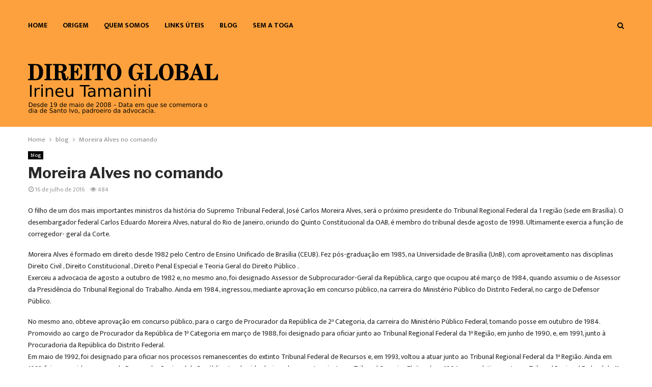

--- FILE ---
content_type: text/html; charset=UTF-8
request_url: https://direitoglobal.com.br/2016/07/16/moreira-alves-no-comando/
body_size: 24012
content:
<!DOCTYPE html>
<html lang="pt-BR">
<head>
	<meta charset="UTF-8">
		<meta name="viewport" content="width=device-width, initial-scale=1">
		<link rel="profile" href="http://gmpg.org/xfn/11">
	<title>Moreira Alves no comando &#8211; Direito Global</title>
<meta name='robots' content='max-image-preview:large' />
<link rel='dns-prefetch' href='//fonts.googleapis.com' />
<link rel="alternate" type="application/rss+xml" title="Feed para Direito Global &raquo;" href="https://direitoglobal.com.br/feed/" />
<link rel="alternate" type="application/rss+xml" title="Feed de comentários para Direito Global &raquo;" href="https://direitoglobal.com.br/comments/feed/" />
<link rel="alternate" type="application/rss+xml" title="Feed de comentários para Direito Global &raquo; Moreira Alves no comando" href="https://direitoglobal.com.br/2016/07/16/moreira-alves-no-comando/feed/" />
<link rel="alternate" title="oEmbed (JSON)" type="application/json+oembed" href="https://direitoglobal.com.br/wp-json/oembed/1.0/embed?url=https%3A%2F%2Fdireitoglobal.com.br%2F2016%2F07%2F16%2Fmoreira-alves-no-comando%2F" />
<link rel="alternate" title="oEmbed (XML)" type="text/xml+oembed" href="https://direitoglobal.com.br/wp-json/oembed/1.0/embed?url=https%3A%2F%2Fdireitoglobal.com.br%2F2016%2F07%2F16%2Fmoreira-alves-no-comando%2F&#038;format=xml" />
<style id='wp-img-auto-sizes-contain-inline-css' type='text/css'>
img:is([sizes=auto i],[sizes^="auto," i]){contain-intrinsic-size:3000px 1500px}
/*# sourceURL=wp-img-auto-sizes-contain-inline-css */
</style>
<style id='wp-emoji-styles-inline-css' type='text/css'>

	img.wp-smiley, img.emoji {
		display: inline !important;
		border: none !important;
		box-shadow: none !important;
		height: 1em !important;
		width: 1em !important;
		margin: 0 0.07em !important;
		vertical-align: -0.1em !important;
		background: none !important;
		padding: 0 !important;
	}
/*# sourceURL=wp-emoji-styles-inline-css */
</style>
<style id='wp-block-library-inline-css' type='text/css'>
:root{--wp-block-synced-color:#7a00df;--wp-block-synced-color--rgb:122,0,223;--wp-bound-block-color:var(--wp-block-synced-color);--wp-editor-canvas-background:#ddd;--wp-admin-theme-color:#007cba;--wp-admin-theme-color--rgb:0,124,186;--wp-admin-theme-color-darker-10:#006ba1;--wp-admin-theme-color-darker-10--rgb:0,107,160.5;--wp-admin-theme-color-darker-20:#005a87;--wp-admin-theme-color-darker-20--rgb:0,90,135;--wp-admin-border-width-focus:2px}@media (min-resolution:192dpi){:root{--wp-admin-border-width-focus:1.5px}}.wp-element-button{cursor:pointer}:root .has-very-light-gray-background-color{background-color:#eee}:root .has-very-dark-gray-background-color{background-color:#313131}:root .has-very-light-gray-color{color:#eee}:root .has-very-dark-gray-color{color:#313131}:root .has-vivid-green-cyan-to-vivid-cyan-blue-gradient-background{background:linear-gradient(135deg,#00d084,#0693e3)}:root .has-purple-crush-gradient-background{background:linear-gradient(135deg,#34e2e4,#4721fb 50%,#ab1dfe)}:root .has-hazy-dawn-gradient-background{background:linear-gradient(135deg,#faaca8,#dad0ec)}:root .has-subdued-olive-gradient-background{background:linear-gradient(135deg,#fafae1,#67a671)}:root .has-atomic-cream-gradient-background{background:linear-gradient(135deg,#fdd79a,#004a59)}:root .has-nightshade-gradient-background{background:linear-gradient(135deg,#330968,#31cdcf)}:root .has-midnight-gradient-background{background:linear-gradient(135deg,#020381,#2874fc)}:root{--wp--preset--font-size--normal:16px;--wp--preset--font-size--huge:42px}.has-regular-font-size{font-size:1em}.has-larger-font-size{font-size:2.625em}.has-normal-font-size{font-size:var(--wp--preset--font-size--normal)}.has-huge-font-size{font-size:var(--wp--preset--font-size--huge)}.has-text-align-center{text-align:center}.has-text-align-left{text-align:left}.has-text-align-right{text-align:right}.has-fit-text{white-space:nowrap!important}#end-resizable-editor-section{display:none}.aligncenter{clear:both}.items-justified-left{justify-content:flex-start}.items-justified-center{justify-content:center}.items-justified-right{justify-content:flex-end}.items-justified-space-between{justify-content:space-between}.screen-reader-text{border:0;clip-path:inset(50%);height:1px;margin:-1px;overflow:hidden;padding:0;position:absolute;width:1px;word-wrap:normal!important}.screen-reader-text:focus{background-color:#ddd;clip-path:none;color:#444;display:block;font-size:1em;height:auto;left:5px;line-height:normal;padding:15px 23px 14px;text-decoration:none;top:5px;width:auto;z-index:100000}html :where(.has-border-color){border-style:solid}html :where([style*=border-top-color]){border-top-style:solid}html :where([style*=border-right-color]){border-right-style:solid}html :where([style*=border-bottom-color]){border-bottom-style:solid}html :where([style*=border-left-color]){border-left-style:solid}html :where([style*=border-width]){border-style:solid}html :where([style*=border-top-width]){border-top-style:solid}html :where([style*=border-right-width]){border-right-style:solid}html :where([style*=border-bottom-width]){border-bottom-style:solid}html :where([style*=border-left-width]){border-left-style:solid}html :where(img[class*=wp-image-]){height:auto;max-width:100%}:where(figure){margin:0 0 1em}html :where(.is-position-sticky){--wp-admin--admin-bar--position-offset:var(--wp-admin--admin-bar--height,0px)}@media screen and (max-width:600px){html :where(.is-position-sticky){--wp-admin--admin-bar--position-offset:0px}}

/*# sourceURL=wp-block-library-inline-css */
</style><style id='global-styles-inline-css' type='text/css'>
:root{--wp--preset--aspect-ratio--square: 1;--wp--preset--aspect-ratio--4-3: 4/3;--wp--preset--aspect-ratio--3-4: 3/4;--wp--preset--aspect-ratio--3-2: 3/2;--wp--preset--aspect-ratio--2-3: 2/3;--wp--preset--aspect-ratio--16-9: 16/9;--wp--preset--aspect-ratio--9-16: 9/16;--wp--preset--color--black: #000000;--wp--preset--color--cyan-bluish-gray: #abb8c3;--wp--preset--color--white: #ffffff;--wp--preset--color--pale-pink: #f78da7;--wp--preset--color--vivid-red: #cf2e2e;--wp--preset--color--luminous-vivid-orange: #ff6900;--wp--preset--color--luminous-vivid-amber: #fcb900;--wp--preset--color--light-green-cyan: #7bdcb5;--wp--preset--color--vivid-green-cyan: #00d084;--wp--preset--color--pale-cyan-blue: #8ed1fc;--wp--preset--color--vivid-cyan-blue: #0693e3;--wp--preset--color--vivid-purple: #9b51e0;--wp--preset--gradient--vivid-cyan-blue-to-vivid-purple: linear-gradient(135deg,rgb(6,147,227) 0%,rgb(155,81,224) 100%);--wp--preset--gradient--light-green-cyan-to-vivid-green-cyan: linear-gradient(135deg,rgb(122,220,180) 0%,rgb(0,208,130) 100%);--wp--preset--gradient--luminous-vivid-amber-to-luminous-vivid-orange: linear-gradient(135deg,rgb(252,185,0) 0%,rgb(255,105,0) 100%);--wp--preset--gradient--luminous-vivid-orange-to-vivid-red: linear-gradient(135deg,rgb(255,105,0) 0%,rgb(207,46,46) 100%);--wp--preset--gradient--very-light-gray-to-cyan-bluish-gray: linear-gradient(135deg,rgb(238,238,238) 0%,rgb(169,184,195) 100%);--wp--preset--gradient--cool-to-warm-spectrum: linear-gradient(135deg,rgb(74,234,220) 0%,rgb(151,120,209) 20%,rgb(207,42,186) 40%,rgb(238,44,130) 60%,rgb(251,105,98) 80%,rgb(254,248,76) 100%);--wp--preset--gradient--blush-light-purple: linear-gradient(135deg,rgb(255,206,236) 0%,rgb(152,150,240) 100%);--wp--preset--gradient--blush-bordeaux: linear-gradient(135deg,rgb(254,205,165) 0%,rgb(254,45,45) 50%,rgb(107,0,62) 100%);--wp--preset--gradient--luminous-dusk: linear-gradient(135deg,rgb(255,203,112) 0%,rgb(199,81,192) 50%,rgb(65,88,208) 100%);--wp--preset--gradient--pale-ocean: linear-gradient(135deg,rgb(255,245,203) 0%,rgb(182,227,212) 50%,rgb(51,167,181) 100%);--wp--preset--gradient--electric-grass: linear-gradient(135deg,rgb(202,248,128) 0%,rgb(113,206,126) 100%);--wp--preset--gradient--midnight: linear-gradient(135deg,rgb(2,3,129) 0%,rgb(40,116,252) 100%);--wp--preset--font-size--small: 14px;--wp--preset--font-size--medium: 20px;--wp--preset--font-size--large: 32px;--wp--preset--font-size--x-large: 42px;--wp--preset--font-size--normal: 16px;--wp--preset--font-size--huge: 42px;--wp--preset--spacing--20: 0.44rem;--wp--preset--spacing--30: 0.67rem;--wp--preset--spacing--40: 1rem;--wp--preset--spacing--50: 1.5rem;--wp--preset--spacing--60: 2.25rem;--wp--preset--spacing--70: 3.38rem;--wp--preset--spacing--80: 5.06rem;--wp--preset--shadow--natural: 6px 6px 9px rgba(0, 0, 0, 0.2);--wp--preset--shadow--deep: 12px 12px 50px rgba(0, 0, 0, 0.4);--wp--preset--shadow--sharp: 6px 6px 0px rgba(0, 0, 0, 0.2);--wp--preset--shadow--outlined: 6px 6px 0px -3px rgb(255, 255, 255), 6px 6px rgb(0, 0, 0);--wp--preset--shadow--crisp: 6px 6px 0px rgb(0, 0, 0);}:where(.is-layout-flex){gap: 0.5em;}:where(.is-layout-grid){gap: 0.5em;}body .is-layout-flex{display: flex;}.is-layout-flex{flex-wrap: wrap;align-items: center;}.is-layout-flex > :is(*, div){margin: 0;}body .is-layout-grid{display: grid;}.is-layout-grid > :is(*, div){margin: 0;}:where(.wp-block-columns.is-layout-flex){gap: 2em;}:where(.wp-block-columns.is-layout-grid){gap: 2em;}:where(.wp-block-post-template.is-layout-flex){gap: 1.25em;}:where(.wp-block-post-template.is-layout-grid){gap: 1.25em;}.has-black-color{color: var(--wp--preset--color--black) !important;}.has-cyan-bluish-gray-color{color: var(--wp--preset--color--cyan-bluish-gray) !important;}.has-white-color{color: var(--wp--preset--color--white) !important;}.has-pale-pink-color{color: var(--wp--preset--color--pale-pink) !important;}.has-vivid-red-color{color: var(--wp--preset--color--vivid-red) !important;}.has-luminous-vivid-orange-color{color: var(--wp--preset--color--luminous-vivid-orange) !important;}.has-luminous-vivid-amber-color{color: var(--wp--preset--color--luminous-vivid-amber) !important;}.has-light-green-cyan-color{color: var(--wp--preset--color--light-green-cyan) !important;}.has-vivid-green-cyan-color{color: var(--wp--preset--color--vivid-green-cyan) !important;}.has-pale-cyan-blue-color{color: var(--wp--preset--color--pale-cyan-blue) !important;}.has-vivid-cyan-blue-color{color: var(--wp--preset--color--vivid-cyan-blue) !important;}.has-vivid-purple-color{color: var(--wp--preset--color--vivid-purple) !important;}.has-black-background-color{background-color: var(--wp--preset--color--black) !important;}.has-cyan-bluish-gray-background-color{background-color: var(--wp--preset--color--cyan-bluish-gray) !important;}.has-white-background-color{background-color: var(--wp--preset--color--white) !important;}.has-pale-pink-background-color{background-color: var(--wp--preset--color--pale-pink) !important;}.has-vivid-red-background-color{background-color: var(--wp--preset--color--vivid-red) !important;}.has-luminous-vivid-orange-background-color{background-color: var(--wp--preset--color--luminous-vivid-orange) !important;}.has-luminous-vivid-amber-background-color{background-color: var(--wp--preset--color--luminous-vivid-amber) !important;}.has-light-green-cyan-background-color{background-color: var(--wp--preset--color--light-green-cyan) !important;}.has-vivid-green-cyan-background-color{background-color: var(--wp--preset--color--vivid-green-cyan) !important;}.has-pale-cyan-blue-background-color{background-color: var(--wp--preset--color--pale-cyan-blue) !important;}.has-vivid-cyan-blue-background-color{background-color: var(--wp--preset--color--vivid-cyan-blue) !important;}.has-vivid-purple-background-color{background-color: var(--wp--preset--color--vivid-purple) !important;}.has-black-border-color{border-color: var(--wp--preset--color--black) !important;}.has-cyan-bluish-gray-border-color{border-color: var(--wp--preset--color--cyan-bluish-gray) !important;}.has-white-border-color{border-color: var(--wp--preset--color--white) !important;}.has-pale-pink-border-color{border-color: var(--wp--preset--color--pale-pink) !important;}.has-vivid-red-border-color{border-color: var(--wp--preset--color--vivid-red) !important;}.has-luminous-vivid-orange-border-color{border-color: var(--wp--preset--color--luminous-vivid-orange) !important;}.has-luminous-vivid-amber-border-color{border-color: var(--wp--preset--color--luminous-vivid-amber) !important;}.has-light-green-cyan-border-color{border-color: var(--wp--preset--color--light-green-cyan) !important;}.has-vivid-green-cyan-border-color{border-color: var(--wp--preset--color--vivid-green-cyan) !important;}.has-pale-cyan-blue-border-color{border-color: var(--wp--preset--color--pale-cyan-blue) !important;}.has-vivid-cyan-blue-border-color{border-color: var(--wp--preset--color--vivid-cyan-blue) !important;}.has-vivid-purple-border-color{border-color: var(--wp--preset--color--vivid-purple) !important;}.has-vivid-cyan-blue-to-vivid-purple-gradient-background{background: var(--wp--preset--gradient--vivid-cyan-blue-to-vivid-purple) !important;}.has-light-green-cyan-to-vivid-green-cyan-gradient-background{background: var(--wp--preset--gradient--light-green-cyan-to-vivid-green-cyan) !important;}.has-luminous-vivid-amber-to-luminous-vivid-orange-gradient-background{background: var(--wp--preset--gradient--luminous-vivid-amber-to-luminous-vivid-orange) !important;}.has-luminous-vivid-orange-to-vivid-red-gradient-background{background: var(--wp--preset--gradient--luminous-vivid-orange-to-vivid-red) !important;}.has-very-light-gray-to-cyan-bluish-gray-gradient-background{background: var(--wp--preset--gradient--very-light-gray-to-cyan-bluish-gray) !important;}.has-cool-to-warm-spectrum-gradient-background{background: var(--wp--preset--gradient--cool-to-warm-spectrum) !important;}.has-blush-light-purple-gradient-background{background: var(--wp--preset--gradient--blush-light-purple) !important;}.has-blush-bordeaux-gradient-background{background: var(--wp--preset--gradient--blush-bordeaux) !important;}.has-luminous-dusk-gradient-background{background: var(--wp--preset--gradient--luminous-dusk) !important;}.has-pale-ocean-gradient-background{background: var(--wp--preset--gradient--pale-ocean) !important;}.has-electric-grass-gradient-background{background: var(--wp--preset--gradient--electric-grass) !important;}.has-midnight-gradient-background{background: var(--wp--preset--gradient--midnight) !important;}.has-small-font-size{font-size: var(--wp--preset--font-size--small) !important;}.has-medium-font-size{font-size: var(--wp--preset--font-size--medium) !important;}.has-large-font-size{font-size: var(--wp--preset--font-size--large) !important;}.has-x-large-font-size{font-size: var(--wp--preset--font-size--x-large) !important;}
/*# sourceURL=global-styles-inline-css */
</style>

<style id='classic-theme-styles-inline-css' type='text/css'>
/*! This file is auto-generated */
.wp-block-button__link{color:#fff;background-color:#32373c;border-radius:9999px;box-shadow:none;text-decoration:none;padding:calc(.667em + 2px) calc(1.333em + 2px);font-size:1.125em}.wp-block-file__button{background:#32373c;color:#fff;text-decoration:none}
/*# sourceURL=/wp-includes/css/classic-themes.min.css */
</style>
<link rel='stylesheet' id='pencisc-css' href='https://direitoglobal.com.br/wp-content/plugins/penci-framework/assets/css/single-shortcode.css?ver=6.9' type='text/css' media='all' />
<link rel='stylesheet' id='penci-font-awesome-css' href='https://direitoglobal.com.br/wp-content/themes/pennews/css/font-awesome.min.css?ver=4.5.2' type='text/css' media='all' />
<link rel='stylesheet' id='penci-fonts-css' href='//fonts.googleapis.com/css?family=Roboto%3A300%2C300italic%2C400%2C400italic%2C500%2C500italic%2C700%2C700italic%2C800%2C800italic%7CMukta+Vaani%3A300%2C300italic%2C400%2C400italic%2C500%2C500italic%2C700%2C700italic%2C800%2C800italic%7COswald%3A300%2C300italic%2C400%2C400italic%2C500%2C500italic%2C700%2C700italic%2C800%2C800italic%7CTeko%3A300%2C300italic%2C400%2C400italic%2C500%2C500italic%2C700%2C700italic%2C800%2C800italic%7CMukta%3A300%2C300italic%2C400%2C400italic%2C500%2C500italic%2C700%2C700italic%2C800%2C800italic%7CLibre+Franklin%3A300%2C300italic%2C400%2C400italic%2C500%2C500italic%2C700%2C700italic%2C800%2C800italic%3A300%2C300italic%2C400%2C400italic%2C500%2C500italic%2C700%2C700italic%2C800%2C800italic%26subset%3Dcyrillic%2Ccyrillic-ext%2Cgreek%2Cgreek-ext%2Clatin-ext' type='text/css' media='all' />
<link rel='stylesheet' id='penci-style-css' href='https://direitoglobal.com.br/wp-content/themes/pennews/style.css?ver=6.6.5' type='text/css' media='all' />
<style id='penci-style-inline-css' type='text/css'>
.penci-block-vc.style-title-13:not(.footer-widget).style-title-center .penci-block-heading {border-right: 10px solid transparent; border-left: 10px solid transparent; }.site-branding h1, .site-branding h2 {margin: 0;}.penci-schema-markup { display: none !important; }.penci-entry-media .twitter-video { max-width: none !important; margin: 0 !important; }.penci-entry-media .fb-video { margin-bottom: 0; }.penci-entry-media .post-format-meta > iframe { vertical-align: top; }.penci-single-style-6 .penci-entry-media-top.penci-video-format-dailymotion:after, .penci-single-style-6 .penci-entry-media-top.penci-video-format-facebook:after, .penci-single-style-6 .penci-entry-media-top.penci-video-format-vimeo:after, .penci-single-style-6 .penci-entry-media-top.penci-video-format-twitter:after, .penci-single-style-7 .penci-entry-media-top.penci-video-format-dailymotion:after, .penci-single-style-7 .penci-entry-media-top.penci-video-format-facebook:after, .penci-single-style-7 .penci-entry-media-top.penci-video-format-vimeo:after, .penci-single-style-7 .penci-entry-media-top.penci-video-format-twitter:after { content: none; } .penci-single-style-5 .penci-entry-media.penci-video-format-dailymotion:after, .penci-single-style-5 .penci-entry-media.penci-video-format-facebook:after, .penci-single-style-5 .penci-entry-media.penci-video-format-vimeo:after, .penci-single-style-5 .penci-entry-media.penci-video-format-twitter:after { content: none; }@media screen and (max-width: 960px) { .penci-insta-thumb ul.thumbnails.penci_col_5 li, .penci-insta-thumb ul.thumbnails.penci_col_6 li { width: 33.33% !important; } .penci-insta-thumb ul.thumbnails.penci_col_7 li, .penci-insta-thumb ul.thumbnails.penci_col_8 li, .penci-insta-thumb ul.thumbnails.penci_col_9 li, .penci-insta-thumb ul.thumbnails.penci_col_10 li { width: 25% !important; } }.site-header.header--s12 .penci-menu-toggle-wapper,.site-header.header--s12 .header__social-search { flex: 1; }.site-header.header--s5 .site-branding {  padding-right: 0;margin-right: 40px; }.penci-block_37 .penci_post-meta { padding-top: 8px; }.penci-block_37 .penci-post-excerpt + .penci_post-meta { padding-top: 0; }.penci-hide-text-votes { display: none; }.penci-usewr-review {  border-top: 1px solid #ececec; }.penci-review-score {top: 5px; position: relative; }.penci-social-counter.penci-social-counter--style-3 .penci-social__empty a, .penci-social-counter.penci-social-counter--style-4 .penci-social__empty a, .penci-social-counter.penci-social-counter--style-5 .penci-social__empty a, .penci-social-counter.penci-social-counter--style-6 .penci-social__empty a { display: flex; justify-content: center; align-items: center; }.penci-block-error { padding: 0 20px 20px; }@media screen and (min-width: 1240px){ .penci_dis_padding_bw .penci-content-main.penci-col-4:nth-child(3n+2) { padding-right: 15px; padding-left: 15px; }}.bos_searchbox_widget_class.penci-vc-column-1 #flexi_searchbox #b_searchboxInc .b_submitButton_wrapper{ padding-top: 10px; padding-bottom: 10px; }.mfp-image-holder .mfp-close, .mfp-iframe-holder .mfp-close { background: transparent; border-color: transparent; }h1, h2, h3, h4, h5, h6,.error404 .page-title,
		.error404 .penci-block-vc .penci-block__title, .footer__bottom.style-2 .block-title {font-family: 'Libre Franklin', sans-serif}.penci-block-vc .penci-block__title, .penci-menu-hbg .penci-block-vc .penci-block__title, .penci-menu-hbg-widgets .menu-hbg-title{ font-family:'Libre Franklin', sans-serif; }body, button, input, select, textarea,.penci-post-subtitle,.woocommerce ul.products li.product .button,#site-navigation .penci-megamenu .penci-mega-thumbnail .mega-cat-name{font-family: 'Mukta Vaani', sans-serif}.single .entry-content,.page .entry-content{ font-size:14px; }.penci-topbar ul.menu li ul.sub-menu{ background-color:#f5f5f5 ; }.penci-topbar ul.menu li ul.sub-menu li a{ color:#000000 ; }.header__top.header--s2{ padding-top:25px; }.header__top.header--s2{ padding-bottom:25px; }.site-description{ font-family: 'Mukta Vaani', sans-serif;padding-top: 7px; }.main-navigation > ul:not(.children) > li.highlight-button{ min-height: 100px; }.site-header,.main-navigation > ul:not(.children) > li > a,.site-header.header--s7 .main-navigation > ul:not(.children) > li > a,.search-click,.penci-menuhbg-wapper,.header__social-media,.site-header.header--s7,.site-header.header--s1 .site-branding .site-title,.site-header.header--s7 .site-branding .site-title,.site-header.header--s10 .site-branding .site-title,.site-header.header--s5 .site-branding .site-title{ line-height: 99px; min-height: 100px; }.site-header.header--s7 .custom-logo, .site-header.header--s10 .custom-logo,.site-header.header--s11 .custom-logo, .site-header.header--s1 .custom-logo, .site-header.header--s5 .custom-logo { max-height: 96px; }.main-navigation a,.mobile-sidebar .primary-menu-mobile li a, .penci-menu-hbg .primary-menu-mobile li a{ font-family: 'Mukta', sans-serif; }.main-navigation li.penci-mega-menu > a:after, .main-navigation li.menu-item-has-children > a:after, .main-navigation li.page_item_has_children > a:after{ content: none; }.penci-menu-hbg-widgets .menu-hbg-title { font-family:'Libre Franklin', sans-serif }
		.woocommerce div.product .related > h2,.woocommerce div.product .upsells > h2,
		.post-title-box .post-box-title,.site-content #respond h3,.site-content .widget-title,
		.site-content .widgettitle,
		body.page-template-full-width.page-paged-2 .site-content .widget.penci-block-vc .penci-block__title,
		body:not( .page-template-full-width ) .site-content .widget.penci-block-vc .penci-block__title{ font-size:18px !important;font-weight:600 !important;font-family:'Libre Franklin', sans-serif !important; }.footer__bottom  .footer__logo a{font-size: 30px !important;}.site-footer .penci-block-vc .penci-block__title{ font-size:36px;font-family:'Mukta', sans-serif; }.site-footer .penci-footer-text-wrap { font-size:14px;}@media ( min-width: 992px ){ .footer__social-media .social-media-item{ width:40px; height:40px; line-height:40px; } }body{ background-color: #fff; }.penci_dis_padding_bw .penci-block-vc.style-title-11:not(.footer-widget) .penci-block__title a,
		.penci_dis_padding_bw .penci-block-vc.style-title-11:not(.footer-widget) .penci-block__title span, 
		.penci_dis_padding_bw .penci-block-vc.style-title-11:not(.footer-widget) .penci-subcat-filter, 
		.penci_dis_padding_bw .penci-block-vc.style-title-11:not(.footer-widget) .penci-slider-nav{ background-color:#ffffff; }body, input, select, textarea,
			.widget.widget_display_replies li, .widget.widget_display_topics li,
			.widget ul li,
			.error404 .page-title,
			.entry-content .penci-recipe-heading h2,
			.entry-content .penci-recipe-title,
			#respond h3,.penci-review-text,#respond textarea, .wpcf7 textarea,
			.woocommerce .woocommerce-product-search input[type="search"],
			.woocommerce nav.woocommerce-pagination ul li a, .woocommerce nav.woocommerce-pagination ul li span,
			.woocommerce table.shop_table th,
			.woocommerce-page form .form-row .input-text,
			.select2-container--default .select2-selection--single .select2-selection__rendered,
			#respond label, .wpcf7 label,
			.mc4wp-form,
			#bbpress-forums li.bbp-body ul.forum li.bbp-forum-topic-count, #bbpress-forums li.bbp-body ul.forum li.bbp-forum-reply-count,
			#bbpress-forums li.bbp-body ul.forum li.bbp-forum-freshness, #bbpress-forums li.bbp-body ul.forum li.bbp-forum-freshness a, 
			#bbpress-forums li.bbp-body ul.topic li.bbp-forum-topic-count, #bbpress-forums li.bbp-body ul.topic li.bbp-topic-voice-count,
			#bbpress-forums li.bbp-body ul.topic li.bbp-forum-reply-count, #bbpress-forums li.bbp-body ul.topic li.bbp-topic-freshness > a,
			#bbpress-forums li.bbp-body ul.topic li.bbp-topic-freshness, #bbpress-forums li.bbp-body ul.topic li.bbp-topic-reply-count,
			div.bbp-template-notice, div.indicator-hint,
			#bbpress-forums fieldset.bbp-form legend,
			.entry-content code, .wpb_text_column code, .entry-content blockquote.wp-block-quote p, .entry-content blockquote.wp-block-quote p,
			.penci_dark_layout blockquote.style-3, .penci_dark_layout blockquote.style-3 p,
			.penci_dark_layout blockquote.style-2,.penci_dark_layout blockquote.style-2 p,
			.wpb_text_column blockquote.wp-block-quote p, .wpb_text_column blockquote.wp-block-quote p,
			.widget.widget_display_views li, .widget.widget_display_forums li, .widget.widget_layered_nav li,
			.widget.widget_product_categories li, .widget.widget_categories li, .widget.widget_archive li,
			.widget.widget_pages li, .widget.widget_meta li, .wp-block-pullquote{ color:#282828 }
		.site-main .element-media-controls a, .entry-content .element-media-controls a,
		    .penci-portfolio-below_img .inner-item-portfolio .portfolio-desc h3,
			.post-entry .penci-portfolio-filter ul li a, .penci-portfolio-filter ul li a,
			.widget_display_stats dt, .widget_display_stats dd,
			#wp-calendar tbody td a,
			.widget.widget_display_replies a,
			.post-entry .penci-portfolio-filter ul li.active a, .penci-portfolio-filter ul li.active a,
			.woocommerce div.product .woocommerce-tabs ul.tabs li a,
			.woocommerce ul.products li.product h3, .woocommerce ul.products li.product .woocommerce-loop-product__title,
			.woocommerce table.shop_table td.product-name a,
			input[type="text"], input[type="email"], input[type="url"], input[type="password"],
			input[type="search"], input[type="number"], input[type="tel"], input[type="range"], input[type="date"],
			input[type="month"], input[type="week"], input[type="time"], input[type="datetime"], input[type="datetime-local"], input[type="color"], textarea,
			.error404 .page-content .search-form .search-submit,.penci-no-results .search-form .search-submit,.error404 .page-content a,
			a,.widget a,.penci-block-vc .penci-block__title a, .penci-block-vc .penci-block__title span,
			.penci-page-title, .penci-entry-title,.woocommerce .page-title,
			.penci-recipe-index-wrap .penci-recipe-index-title a,
			.penci-social-buttons .penci-social-share-text,
			.woocommerce div.product .product_title,
			.penci-post-pagination h5 a,
			.woocommerce div.product .woocommerce-tabs .panel > h2:first-child, .woocommerce div.product .woocommerce-tabs .panel #reviews #comments h2,
			.woocommerce div.product .woocommerce-tabs .panel #respond .comment-reply-title,
			.woocommerce #reviews #comments ol.commentlist li .comment-text .meta strong,
			.woocommerce div.product .related > h2, .woocommerce div.product .upsells > h2,
			.penci-author-content .author-social,
			.forum-archive .penci-entry-title,
			#bbpress-forums li.bbp-body ul.forum li.bbp-forum-info a,
			.woocommerce div.product .entry-summary div[itemprop="description"] h2, .woocommerce div.product .woocommerce-tabs #tab-description h2,
			.widget.widget_recent_entries li a, .widget.widget_recent_comments li a, .widget.widget_meta li a,
			.penci-pagination:not(.penci-ajax-more) a, .penci-pagination:not(.penci-ajax-more) span{ color:#282828 }div.wpforms-container .wpforms-form input[type=date],div.wpforms-container .wpforms-form input[type=datetime],div.wpforms-container .wpforms-form input[type=datetime-local],div.wpforms-container .wpforms-form input[type=email],div.wpforms-container .wpforms-form input[type=month],div.wpforms-container .wpforms-form input[type=number],div.wpforms-container .wpforms-form input[type=password],div.wpforms-container .wpforms-form input[type=range],div.wpforms-container .wpforms-form input[type=search],div.wpforms-container .wpforms-form input[type=tel],div.wpforms-container .wpforms-form input[type=text],div.wpforms-container .wpforms-form input[type=time],div.wpforms-container .wpforms-form input[type=url],div.wpforms-container .wpforms-form input[type=week],div.wpforms-container .wpforms-form select,div.wpforms-container .wpforms-form textarea{ color: #282828 }
		h1, h2, h3, h4, h5, h6,.penci-userreview-author,.penci-review-metas .penci-review-meta i,
		.entry-content h1, .entry-content h2, .entry-content h3, .entry-content h4,
		.entry-content h5, .entry-content h6, .comment-content h1, .comment-content h2,
		.comment-content h3, .comment-content h4, .comment-content h5, .comment-content h6,
		.penci-inline-related-posts .penci-irp-heading{ color:#282828 }.buy-button{ background-color:#000000 !important; }.penci-menuhbg-toggle:hover .lines-button:after,.penci-menuhbg-toggle:hover .penci-lines:before,.penci-menuhbg-toggle:hover .penci-lines:after.penci-login-container a,.penci_list_shortcode li:before,.footer__sidebars .penci-block-vc .penci__post-title a:hover,.penci-viewall-results a:hover,.post-entry .penci-portfolio-filter ul li.active a, .penci-portfolio-filter ul li.active a,.penci-ajax-search-results-wrapper .penci__post-title a:hover{ color: #000000; }.penci-tweets-widget-content .icon-tweets,.penci-tweets-widget-content .tweet-intents a,.penci-tweets-widget-content .tweet-intents span:after,.woocommerce .star-rating span,.woocommerce .comment-form p.stars a:hover,.woocommerce div.product .woocommerce-tabs ul.tabs li a:hover,.penci-subcat-list .flexMenu-viewMore:hover a, .penci-subcat-list .flexMenu-viewMore:focus a,.penci-subcat-list .flexMenu-viewMore .flexMenu-popup .penci-subcat-item a:hover,.penci-owl-carousel-style .owl-dot.active span, .penci-owl-carousel-style .owl-dot:hover span,.penci-owl-carousel-slider .owl-dot.active span,.penci-owl-carousel-slider .owl-dot:hover span{ color: #000000; }.penci-owl-carousel-slider .owl-dot.active span,.penci-owl-carousel-slider .owl-dot:hover span{ background-color: #000000; }blockquote, q,.penci-post-pagination a:hover,a:hover,.penci-entry-meta a:hover,.penci-portfolio-below_img .inner-item-portfolio .portfolio-desc a:hover h3,.main-navigation.penci_disable_padding_menu > ul:not(.children) > li:hover > a,.main-navigation.penci_disable_padding_menu > ul:not(.children) > li:active > a,.main-navigation.penci_disable_padding_menu > ul:not(.children) > li.current-menu-item > a,.main-navigation.penci_disable_padding_menu > ul:not(.children) > li.current-menu-ancestor > a,.main-navigation.penci_disable_padding_menu > ul:not(.children) > li.current-category-ancestor > a,.site-header.header--s11 .main-navigation.penci_enable_line_menu .menu > li:hover > a,.site-header.header--s11 .main-navigation.penci_enable_line_menu .menu > li:active > a,.site-header.header--s11 .main-navigation.penci_enable_line_menu .menu > li.current-menu-item > a,.main-navigation.penci_disable_padding_menu ul.menu > li > a:hover,.main-navigation ul li:hover > a,.main-navigation ul li:active > a,.main-navigation li.current-menu-item > a,#site-navigation .penci-megamenu .penci-mega-child-categories a.cat-active,#site-navigation .penci-megamenu .penci-content-megamenu .penci-mega-latest-posts .penci-mega-post a:not(.mega-cat-name):hover,.penci-post-pagination h5 a:hover{ color: #000000; }.main-navigation.penci_disable_padding_menu > ul:not(.children) > li.highlight-button > a{ color: #000000;border-color: #000000; }.main-navigation.penci_disable_padding_menu > ul:not(.children) > li.highlight-button:hover > a,.main-navigation.penci_disable_padding_menu > ul:not(.children) > li.highlight-button:active > a,.main-navigation.penci_disable_padding_menu > ul:not(.children) > li.highlight-button.current-category-ancestor > a,.main-navigation.penci_disable_padding_menu > ul:not(.children) > li.highlight-button.current-category-ancestor > a,.main-navigation.penci_disable_padding_menu > ul:not(.children) > li.highlight-button.current-menu-ancestor > a,.main-navigation.penci_disable_padding_menu > ul:not(.children) > li.highlight-button.current-menu-item > a{ border-color: #000000; }.penci-menu-hbg .primary-menu-mobile li a:hover,.penci-menu-hbg .primary-menu-mobile li.toggled-on > a,.penci-menu-hbg .primary-menu-mobile li.toggled-on > .dropdown-toggle,.penci-menu-hbg .primary-menu-mobile li.current-menu-item > a,.penci-menu-hbg .primary-menu-mobile li.current-menu-item > .dropdown-toggle,.mobile-sidebar .primary-menu-mobile li a:hover,.mobile-sidebar .primary-menu-mobile li.toggled-on-first > a,.mobile-sidebar .primary-menu-mobile li.toggled-on > a,.mobile-sidebar .primary-menu-mobile li.toggled-on > .dropdown-toggle,.mobile-sidebar .primary-menu-mobile li.current-menu-item > a,.mobile-sidebar .primary-menu-mobile li.current-menu-item > .dropdown-toggle,.mobile-sidebar #sidebar-nav-logo a,.mobile-sidebar #sidebar-nav-logo a:hover.mobile-sidebar #sidebar-nav-logo:before,.penci-recipe-heading a.penci-recipe-print,.widget a:hover,.widget.widget_recent_entries li a:hover, .widget.widget_recent_comments li a:hover, .widget.widget_meta li a:hover,.penci-topbar a:hover,.penci-topbar ul li:hover,.penci-topbar ul li a:hover,.penci-topbar ul.menu li ul.sub-menu li a:hover,.site-branding a, .site-branding .site-title{ color: #000000; }.penci-viewall-results a:hover,.penci-ajax-search-results-wrapper .penci__post-title a:hover,.header__search_dis_bg .search-click:hover,.header__social-media a:hover,.penci-login-container .link-bottom a,.error404 .page-content a,.penci-no-results .search-form .search-submit:hover,.error404 .page-content .search-form .search-submit:hover,.penci_breadcrumbs a:hover, .penci_breadcrumbs a:hover span,.penci-archive .entry-meta a:hover,.penci-caption-above-img .wp-caption a:hover,.penci-author-content .author-social:hover,.entry-content a,.comment-content a,.penci-page-style-5 .penci-active-thumb .penci-entry-meta a:hover,.penci-single-style-5 .penci-active-thumb .penci-entry-meta a:hover{ color: #000000; }blockquote:not(.wp-block-quote).style-2:before{ background-color: transparent; }blockquote.style-2:before,blockquote:not(.wp-block-quote),blockquote.style-2 cite, blockquote.style-2 .author,blockquote.style-3 cite, blockquote.style-3 .author,.woocommerce ul.products li.product .price,.woocommerce ul.products li.product .price ins,.woocommerce div.product p.price ins,.woocommerce div.product span.price ins, .woocommerce div.product p.price, .woocommerce div.product span.price,.woocommerce div.product .entry-summary div[itemprop="description"] blockquote:before, .woocommerce div.product .woocommerce-tabs #tab-description blockquote:before,.woocommerce-product-details__short-description blockquote:before,.woocommerce div.product .entry-summary div[itemprop="description"] blockquote cite, .woocommerce div.product .entry-summary div[itemprop="description"] blockquote .author,.woocommerce div.product .woocommerce-tabs #tab-description blockquote cite, .woocommerce div.product .woocommerce-tabs #tab-description blockquote .author,.woocommerce div.product .product_meta > span a:hover,.woocommerce div.product .woocommerce-tabs ul.tabs li.active{ color: #000000; }.woocommerce #respond input#submit.alt.disabled:hover,.woocommerce #respond input#submit.alt:disabled:hover,.woocommerce #respond input#submit.alt:disabled[disabled]:hover,.woocommerce a.button.alt.disabled,.woocommerce a.button.alt.disabled:hover,.woocommerce a.button.alt:disabled,.woocommerce a.button.alt:disabled:hover,.woocommerce a.button.alt:disabled[disabled],.woocommerce a.button.alt:disabled[disabled]:hover,.woocommerce button.button.alt.disabled,.woocommerce button.button.alt.disabled:hover,.woocommerce button.button.alt:disabled,.woocommerce button.button.alt:disabled:hover,.woocommerce button.button.alt:disabled[disabled],.woocommerce button.button.alt:disabled[disabled]:hover,.woocommerce input.button.alt.disabled,.woocommerce input.button.alt.disabled:hover,.woocommerce input.button.alt:disabled,.woocommerce input.button.alt:disabled:hover,.woocommerce input.button.alt:disabled[disabled],.woocommerce input.button.alt:disabled[disabled]:hover{ background-color: #000000; }.woocommerce ul.cart_list li .amount, .woocommerce ul.product_list_widget li .amount,.woocommerce table.shop_table td.product-name a:hover,.woocommerce-cart .cart-collaterals .cart_totals table td .amount,.woocommerce .woocommerce-info:before,.woocommerce form.checkout table.shop_table .order-total .amount,.post-entry .penci-portfolio-filter ul li a:hover,.post-entry .penci-portfolio-filter ul li.active a,.penci-portfolio-filter ul li a:hover,.penci-portfolio-filter ul li.active a,#bbpress-forums li.bbp-body ul.forum li.bbp-forum-info a:hover,#bbpress-forums li.bbp-body ul.topic li.bbp-topic-title a:hover,#bbpress-forums li.bbp-body ul.forum li.bbp-forum-info .bbp-forum-content a,#bbpress-forums li.bbp-body ul.topic p.bbp-topic-meta a,#bbpress-forums .bbp-breadcrumb a:hover, #bbpress-forums .bbp-breadcrumb .bbp-breadcrumb-current:hover,#bbpress-forums .bbp-forum-freshness a:hover,#bbpress-forums .bbp-topic-freshness a:hover{ color: #000000; }.footer__bottom a,.footer__logo a, .footer__logo a:hover,.site-info a,.site-info a:hover,.sub-footer-menu li a:hover,.footer__sidebars a:hover,.penci-block-vc .social-buttons a:hover,.penci-inline-related-posts .penci_post-meta a:hover,.penci__general-meta .penci_post-meta a:hover,.penci-block_video.style-1 .penci_post-meta a:hover,.penci-block_video.style-7 .penci_post-meta a:hover,.penci-block-vc .penci-block__title a:hover,.penci-block-vc.style-title-2 .penci-block__title a:hover,.penci-block-vc.style-title-2:not(.footer-widget) .penci-block__title a:hover,.penci-block-vc.style-title-4 .penci-block__title a:hover,.penci-block-vc.style-title-4:not(.footer-widget) .penci-block__title a:hover,.penci-block-vc .penci-subcat-filter .penci-subcat-item a.active, .penci-block-vc .penci-subcat-filter .penci-subcat-item a:hover ,.penci-block_1 .penci_post-meta a:hover,.penci-inline-related-posts.penci-irp-type-grid .penci__post-title:hover{ color: #000000; }.penci-block_10 .penci-posted-on a,.penci-block_10 .penci-block__title a:hover,.penci-block_10 .penci__post-title a:hover,.penci-block_26 .block26_first_item .penci__post-title:hover,.penci-block_30 .penci_post-meta a:hover,.penci-block_33 .block33_big_item .penci_post-meta a:hover,.penci-block_36 .penci-chart-text,.penci-block_video.style-1 .block_video_first_item.penci-title-ab-img .penci_post_content a:hover,.penci-block_video.style-1 .block_video_first_item.penci-title-ab-img .penci_post-meta a:hover,.penci-block_video.style-6 .penci__post-title:hover,.penci-block_video.style-7 .penci__post-title:hover,.penci-owl-featured-area.style-12 .penci-small_items h3 a:hover,.penci-owl-featured-area.style-12 .penci-small_items .penci-slider__meta a:hover ,.penci-owl-featured-area.style-12 .penci-small_items .owl-item.current h3 a,.penci-owl-featured-area.style-13 .penci-small_items h3 a:hover,.penci-owl-featured-area.style-13 .penci-small_items .penci-slider__meta a:hover,.penci-owl-featured-area.style-13 .penci-small_items .owl-item.current h3 a,.penci-owl-featured-area.style-14 .penci-small_items h3 a:hover,.penci-owl-featured-area.style-14 .penci-small_items .penci-slider__meta a:hover ,.penci-owl-featured-area.style-14 .penci-small_items .owl-item.current h3 a,.penci-owl-featured-area.style-17 h3 a:hover,.penci-owl-featured-area.style-17 .penci-slider__meta a:hover,.penci-fslider28-wrapper.penci-block-vc .penci-slider-nav a:hover,.penci-videos-playlist .penci-video-nav .penci-video-playlist-item .penci-video-play-icon,.penci-videos-playlist .penci-video-nav .penci-video-playlist-item.is-playing { color: #000000; }.penci-block_video.style-7 .penci_post-meta a:hover,.penci-ajax-more.disable_bg_load_more .penci-ajax-more-button:hover, .penci-ajax-more.disable_bg_load_more .penci-block-ajax-more-button:hover{ color: #000000; }.site-main #buddypress input[type=submit]:hover,.site-main #buddypress div.generic-button a:hover,.site-main #buddypress .comment-reply-link:hover,.site-main #buddypress a.button:hover,.site-main #buddypress a.button:focus,.site-main #buddypress ul.button-nav li a:hover,.site-main #buddypress ul.button-nav li.current a,.site-main #buddypress .dir-search input[type=submit]:hover, .site-main #buddypress .groups-members-search input[type=submit]:hover,.site-main #buddypress div.item-list-tabs ul li.selected a,.site-main #buddypress div.item-list-tabs ul li.current a,.site-main #buddypress div.item-list-tabs ul li a:hover{ border-color: #000000;background-color: #000000; }.site-main #buddypress table.notifications thead tr, .site-main #buddypress table.notifications-settings thead tr,.site-main #buddypress table.profile-settings thead tr, .site-main #buddypress table.profile-fields thead tr,.site-main #buddypress table.profile-settings thead tr, .site-main #buddypress table.profile-fields thead tr,.site-main #buddypress table.wp-profile-fields thead tr, .site-main #buddypress table.messages-notices thead tr,.site-main #buddypress table.forum thead tr{ border-color: #000000;background-color: #000000; }.site-main .bbp-pagination-links a:hover, .site-main .bbp-pagination-links span.current,#buddypress div.item-list-tabs:not(#subnav) ul li.selected a, #buddypress div.item-list-tabs:not(#subnav) ul li.current a, #buddypress div.item-list-tabs:not(#subnav) ul li a:hover,#buddypress ul.item-list li div.item-title a, #buddypress ul.item-list li h4 a,div.bbp-template-notice a,#bbpress-forums li.bbp-body ul.topic li.bbp-topic-title a,#bbpress-forums li.bbp-body .bbp-forums-list li,.site-main #buddypress .activity-header a:first-child, #buddypress .comment-meta a:first-child, #buddypress .acomment-meta a:first-child{ color: #000000 !important; }.single-tribe_events .tribe-events-schedule .tribe-events-cost{ color: #000000; }.tribe-events-list .tribe-events-loop .tribe-event-featured,#tribe-events .tribe-events-button,#tribe-events .tribe-events-button:hover,#tribe_events_filters_wrapper input[type=submit],.tribe-events-button, .tribe-events-button.tribe-active:hover,.tribe-events-button.tribe-inactive,.tribe-events-button:hover,.tribe-events-calendar td.tribe-events-present div[id*=tribe-events-daynum-],.tribe-events-calendar td.tribe-events-present div[id*=tribe-events-daynum-]>a,#tribe-bar-form .tribe-bar-submit input[type=submit]:hover{ background-color: #000000; }.woocommerce span.onsale,.show-search:after,select option:focus,.woocommerce .widget_shopping_cart p.buttons a:hover, .woocommerce.widget_shopping_cart p.buttons a:hover, .woocommerce .widget_price_filter .price_slider_amount .button:hover, .woocommerce div.product form.cart .button:hover,.woocommerce .widget_price_filter .ui-slider .ui-slider-handle,.penci-block-vc.style-title-2:not(.footer-widget) .penci-block__title a, .penci-block-vc.style-title-2:not(.footer-widget) .penci-block__title span,.penci-block-vc.style-title-3:not(.footer-widget) .penci-block-heading:after,.penci-block-vc.style-title-4:not(.footer-widget) .penci-block__title a, .penci-block-vc.style-title-4:not(.footer-widget) .penci-block__title span,.penci-archive .penci-archive__content .penci-cat-links a:hover,.mCSB_scrollTools .mCSB_dragger .mCSB_dragger_bar,.penci-block-vc .penci-cat-name:hover,#buddypress .activity-list li.load-more, #buddypress .activity-list li.load-newest,#buddypress .activity-list li.load-more:hover, #buddypress .activity-list li.load-newest:hover,.site-main #buddypress button:hover, .site-main #buddypress a.button:hover, .site-main #buddypress input[type=button]:hover, .site-main #buddypress input[type=reset]:hover{ background-color: #000000; }.penci-block-vc.style-title-grid:not(.footer-widget) .penci-block__title span, .penci-block-vc.style-title-grid:not(.footer-widget) .penci-block__title a,.penci-block-vc .penci_post_thumb:hover .penci-cat-name,.mCSB_scrollTools .mCSB_dragger:active .mCSB_dragger_bar,.mCSB_scrollTools .mCSB_dragger.mCSB_dragger_onDrag .mCSB_dragger_bar,.main-navigation > ul:not(.children) > li:hover > a,.main-navigation > ul:not(.children) > li:active > a,.main-navigation > ul:not(.children) > li.current-menu-item > a,.main-navigation.penci_enable_line_menu > ul:not(.children) > li > a:before,.main-navigation a:hover,#site-navigation .penci-megamenu .penci-mega-thumbnail .mega-cat-name:hover,#site-navigation .penci-megamenu .penci-mega-thumbnail:hover .mega-cat-name,.penci-review-process span,.penci-review-score-total,.topbar__trending .headline-title,.header__search:not(.header__search_dis_bg) .search-click,.cart-icon span.items-number{ background-color: #000000; }.login__form .login__form__login-submit input:hover,.penci-login-container .penci-login input[type="submit"]:hover,.penci-archive .penci-entry-categories a:hover,.single .penci-cat-links a:hover,.page .penci-cat-links a:hover,.woocommerce #respond input#submit:hover, .woocommerce a.button:hover, .woocommerce button.button:hover, .woocommerce input.button:hover,.woocommerce div.product .entry-summary div[itemprop="description"]:before,.woocommerce div.product .entry-summary div[itemprop="description"] blockquote .author span:after, .woocommerce div.product .woocommerce-tabs #tab-description blockquote .author span:after,.woocommerce-product-details__short-description blockquote .author span:after,.woocommerce #respond input#submit.alt:hover, .woocommerce a.button.alt:hover, .woocommerce button.button.alt:hover, .woocommerce input.button.alt:hover,#scroll-to-top:hover,div.wpforms-container .wpforms-form input[type=submit]:hover,div.wpforms-container .wpforms-form button[type=submit]:hover,div.wpforms-container .wpforms-form .wpforms-page-button:hover,div.wpforms-container .wpforms-form .wpforms-page-button:hover,#respond #submit:hover,.wpcf7 input[type="submit"]:hover,.widget_wysija input[type="submit"]:hover{ background-color: #000000; }.penci-block_video .penci-close-video:hover,.penci-block_5 .penci_post_thumb:hover .penci-cat-name,.penci-block_25 .penci_post_thumb:hover .penci-cat-name,.penci-block_8 .penci_post_thumb:hover .penci-cat-name,.penci-block_14 .penci_post_thumb:hover .penci-cat-name,.penci-block-vc.style-title-grid .penci-block__title span, .penci-block-vc.style-title-grid .penci-block__title a,.penci-block_7 .penci_post_thumb:hover .penci-order-number,.penci-block_15 .penci-post-order,.penci-news_ticker .penci-news_ticker__title{ background-color: #000000; }.penci-owl-featured-area .penci-item-mag:hover .penci-slider__cat .penci-cat-name,.penci-owl-featured-area .penci-slider__cat .penci-cat-name:hover,.penci-owl-featured-area.style-12 .penci-small_items .owl-item.current .penci-cat-name,.penci-owl-featured-area.style-13 .penci-big_items .penci-slider__cat .penci-cat-name,.penci-owl-featured-area.style-13 .button-read-more:hover,.penci-owl-featured-area.style-13 .penci-small_items .owl-item.current .penci-cat-name,.penci-owl-featured-area.style-14 .penci-small_items .owl-item.current .penci-cat-name,.penci-owl-featured-area.style-18 .penci-slider__cat .penci-cat-name{ background-color: #000000; }.show-search .show-search__content:after,.penci-wide-content .penci-owl-featured-area.style-23 .penci-slider__text,.penci-grid_2 .grid2_first_item:hover .penci-cat-name,.penci-grid_2 .penci-post-item:hover .penci-cat-name,.penci-grid_3 .penci-post-item:hover .penci-cat-name,.penci-grid_1 .penci-post-item:hover .penci-cat-name,.penci-videos-playlist .penci-video-nav .penci-playlist-title,.widget-area .penci-videos-playlist .penci-video-nav .penci-video-playlist-item .penci-video-number,.widget-area .penci-videos-playlist .penci-video-nav .penci-video-playlist-item .penci-video-play-icon,.widget-area .penci-videos-playlist .penci-video-nav .penci-video-playlist-item .penci-video-paused-icon,.penci-owl-featured-area.style-17 .penci-slider__text::after,#scroll-to-top:hover{ background-color: #000000; }.featured-area-custom-slider .penci-owl-carousel-slider .owl-dot span,.main-navigation > ul:not(.children) > li ul.sub-menu,.error404 .not-found,.error404 .penci-block-vc,.woocommerce .woocommerce-error, .woocommerce .woocommerce-info, .woocommerce .woocommerce-message,.penci-owl-featured-area.style-12 .penci-small_items,.penci-owl-featured-area.style-12 .penci-small_items .owl-item.current .penci_post_thumb,.penci-owl-featured-area.style-13 .button-read-more:hover{ border-color: #000000; }.widget .tagcloud a:hover,.penci-social-buttons .penci-social-item.like.liked,.site-footer .widget .tagcloud a:hover,.penci-recipe-heading a.penci-recipe-print:hover,.penci-custom-slider-container .pencislider-content .pencislider-btn-trans:hover,button:hover,.button:hover, .entry-content a.button:hover,.penci-vc-btn-wapper .penci-vc-btn.penci-vcbtn-trans:hover, input[type="button"]:hover,input[type="reset"]:hover,input[type="submit"]:hover,.penci-ajax-more .penci-ajax-more-button:hover,.penci-ajax-more .penci-portfolio-more-button:hover,.woocommerce nav.woocommerce-pagination ul li a:focus, .woocommerce nav.woocommerce-pagination ul li a:hover,.woocommerce nav.woocommerce-pagination ul li span.current,.penci-block_10 .penci-more-post:hover,.penci-block_15 .penci-more-post:hover,.penci-block_36 .penci-more-post:hover,.penci-block_video.style-7 .penci-owl-carousel-slider .owl-dot.active span,.penci-block_video.style-7 .penci-owl-carousel-slider .owl-dot:hover span ,.penci-block_video.style-7 .penci-owl-carousel-slider .owl-dot:hover span ,.penci-ajax-more .penci-ajax-more-button:hover,.penci-ajax-more .penci-block-ajax-more-button:hover,.penci-ajax-more .penci-ajax-more-button.loading-posts:hover, .penci-ajax-more .penci-block-ajax-more-button.loading-posts:hover,.site-main #buddypress .activity-list li.load-more a:hover, .site-main #buddypress .activity-list li.load-newest a,.penci-owl-carousel-slider.penci-tweets-slider .owl-dots .owl-dot.active span, .penci-owl-carousel-slider.penci-tweets-slider .owl-dots .owl-dot:hover span,.penci-pagination:not(.penci-ajax-more) span.current, .penci-pagination:not(.penci-ajax-more) a:hover{border-color:#000000;background-color: #000000;}.penci-owl-featured-area.style-23 .penci-slider-overlay{ 
		background: -moz-linear-gradient(left, transparent 26%, #000000  65%);
	    background: -webkit-gradient(linear, left top, right top, color-stop(26%, #000000 ), color-stop(65%, transparent));
	    background: -webkit-linear-gradient(left, transparent 26%, #000000 65%);
	    background: -o-linear-gradient(left, transparent 26%, #000000 65%);
	    background: -ms-linear-gradient(left, transparent 26%, #000000 65%);
	    background: linear-gradient(to right, transparent 26%, #000000 65%);
	    filter: progid:DXImageTransform.Microsoft.gradient(startColorstr='#000000', endColorstr='#000000', GradientType=1);
		 }.site-main #buddypress .activity-list li.load-more a, .site-main #buddypress .activity-list li.load-newest a,.header__search:not(.header__search_dis_bg) .search-click:hover,.tagcloud a:hover,.site-footer .widget .tagcloud a:hover{ transition: all 0.3s; opacity: 0.8; }.penci-loading-animation-1 .penci-loading-animation,.penci-loading-animation-1 .penci-loading-animation:before,.penci-loading-animation-1 .penci-loading-animation:after,.penci-loading-animation-5 .penci-loading-animation,.penci-loading-animation-6 .penci-loading-animation:before,.penci-loading-animation-7 .penci-loading-animation,.penci-loading-animation-8 .penci-loading-animation,.penci-loading-animation-9 .penci-loading-circle-inner:before,.penci-load-thecube .penci-load-cube:before,.penci-three-bounce .one,.penci-three-bounce .two,.penci-three-bounce .three{ background-color: #000000; }.site-description{ color: #000000; }.header__social-media a, .cart-icon span{font-size: 14px; }.search-click i{font-size: 14px; }.header__top, .header__bottom { background-color: #fca13d; }.header__social-media a{ color:#000000; }.header__social-media a:hover{ color:#fca13d; }.penci-menuhbg-toggle .lines-button:after,
		.penci-menuhbg-toggle .penci-lines:before,
		.penci-menuhbg-toggle .penci-lines:after{ background-color:#ffffff; }.penci-menuhbg-toggle:hover .lines-button:after,
		.penci-menuhbg-toggle:hover .penci-lines:before,
		.penci-menuhbg-toggle:hover .penci-lines:after{ background-color:#fca13d; }.site-header{ background-color:#fca13d; }.site-header{
			box-shadow: inset 0 -1px 0 #fca13d;
			-webkit-box-shadow: inset 0 -1px 0 #fca13d;
			-moz-box-shadow: inset 0 -1px 0 #fca13d;
		  }.site-header.header--s2:before, .site-header.header--s3:not(.header--s4):before, .site-header.header--s6:before{ background-color:#fca13d !important }.main-navigation ul.menu > li > a{ color:#000000 }.main-navigation.penci_enable_line_menu > ul:not(.children) > li > a:before{background-color: #fce8d4; }.main-navigation > ul:not(.children) > li:hover > a,.main-navigation > ul:not(.children) > li.current-category-ancestor > a,.main-navigation > ul:not(.children) > li.current-menu-ancestor > a,.main-navigation > ul:not(.children) > li.current-menu-item > a,.site-header.header--s11 .main-navigation.penci_enable_line_menu .menu > li:hover > a,.site-header.header--s11 .main-navigation.penci_enable_line_menu .menu > li:active > a,.site-header.header--s11 .main-navigation.penci_enable_line_menu .menu > li.current-category-ancestor > a,.site-header.header--s11 .main-navigation.penci_enable_line_menu .menu > li.current-menu-ancestor > a,.site-header.header--s11 .main-navigation.penci_enable_line_menu .menu > li.current-menu-item > a,.main-navigation.penci_disable_padding_menu > ul:not(.children) > li:hover > a,.main-navigation.penci_disable_padding_menu > ul:not(.children) > li.current-category-ancestor > a,.main-navigation.penci_disable_padding_menu > ul:not(.children) > li.current-menu-ancestor > a,.main-navigation.penci_disable_padding_menu > ul:not(.children) > li.current-menu-item > a,.main-navigation.penci_disable_padding_menu ul.menu > li > a:hover,.main-navigation ul.menu > li.current-menu-item > a,.main-navigation ul.menu > li > a:hover{ color: #fce8d4 }.main-navigation.penci_disable_padding_menu > ul:not(.children) > li.highlight-button > a{ color: #fce8d4;border-color: #fce8d4; }.main-navigation.penci_disable_padding_menu > ul:not(.children) > li.highlight-button:hover > a,.main-navigation.penci_disable_padding_menu > ul:not(.children) > li.highlight-button:active > a,.main-navigation.penci_disable_padding_menu > ul:not(.children) > li.highlight-button.current-category-ancestor > a,.main-navigation.penci_disable_padding_menu > ul:not(.children) > li.highlight-button.current-menu-ancestor > a,.main-navigation.penci_disable_padding_menu > ul:not(.children) > li.highlight-button.current-menu-item > a{ border-color: #fce8d4; }.main-navigation > ul:not(.children) > li:hover > a,.main-navigation > ul:not(.children) > li:active > a,.main-navigation > ul:not(.children) > li.current-category-ancestor > a,.main-navigation > ul:not(.children) > li.current-menu-ancestor > a,.main-navigation > ul:not(.children) > li.current-menu-item > a,.site-header.header--s11 .main-navigation.penci_enable_line_menu .menu > li:hover > a,.site-header.header--s11 .main-navigation.penci_enable_line_menu .menu > li:active > a,.site-header.header--s11 .main-navigation.penci_enable_line_menu .menu > li.current-category-ancestor > a,.site-header.header--s11 .main-navigation.penci_enable_line_menu .menu > li.current-menu-ancestor > a,.site-header.header--s11 .main-navigation.penci_enable_line_menu .menu > li.current-menu-item > a,.main-navigation ul.menu > li > a:hover{ background-color: #fca13d }.main-navigation > ul:not(.children) > li ul.sub-menu{ border-color:#fca13d ; }.main-navigation ul li:not( .penci-mega-menu ) ul, .main-navigation ul.menu > li.megamenu > ul.sub-menu{ background-color:#ffffff ; }.main-navigation ul li:not( .penci-mega-menu ) ul li{ border-color:#fca13d ; }.main-navigation ul li:not( .penci-mega-menu ) ul li{ background-color:#ffffff; }.main-navigation ul li:not( .penci-mega-menu ) ul a{ color:#ffffff }.main-navigation ul li:not( .penci-mega-menu ) ul li.current-category-ancestor > a,.main-navigation ul li:not( .penci-mega-menu ) ul li.current-menu-ancestor > a,.main-navigation ul li:not( .penci-mega-menu ) ul li.current-menu-item > a,.main-navigation ul li:not( .penci-mega-menu ) ul a:hover{ color:#ffffff }.main-navigation ul li:not( .penci-mega-menu ) ul li.current-category-ancestor > a,.main-navigation ul li:not( .penci-mega-menu ) ul li.current-menu-ancestor > a,.main-navigation ul li:not( .penci-mega-menu ) ul li.current-menu-item > a,.main-navigation ul li:not( .penci-mega-menu ) ul li a:hover{background-color: #fca13d } #site-navigation .penci-megamenu,
		 #site-navigation .penci-megamenu .penci-mega-child-categories a.cat-active{ background-color:#fafafa !important }#site-navigation .penci-megamenu .penci-mega-child-categories:after,
		#site-navigation .penci-megamenu .penci-content-megamenu .penci-mega-latest-posts .penci-mega-post:before{ background-color:#000000 !important }#site-navigation .penci-megamenu .penci-mega-child-categories a.cat-active{ color:#fca13d !important }#site-navigation .penci-megamenu .penci-mega-child-categories{ background-color:#ffffff !important }#site-navigation .penci-megamenu .penci-mega-child-categories.penci-child_cat-style-2 .mega-cat-child.cat-active{ background-color:#f5f5f5 !important }#site-navigation .penci-megamenu .penci-mega-date{ color:#ffffff !important }#site-navigation .penci-megamenu .penci-content-megamenu .penci-mega-latest-posts .penci-mega-post a:not( .mega-cat-name ),
		 #site-navigation .penci-megamenu .penci-mega-child-categories a{ color:#000000 !important }.penci-megamenu .penci-block-pag,
		.penci-megamenu .penci-mega-pag:not(.penci-pag-disabled):hover,
		.penci-megamenu .penci-mega-pag.penci-pag-disabled:hover{ background-color:#ffffff; }.penci-megamenu .penci-mega-pag,.penci-megamenu .penci-mega-pag:not(.penci-pag-disabled):hover,
		.penci-megamenu .penci-mega-pag.penci-pag-disabled:hover{ color:#ffffff; }.header__search:not(.header__search_dis_bg) .search-click, .header__search_dis_bg .search-click{ color: #000000 }.header__search:not(.header__search_dis_bg) .search-click{ background-color:#fca13d; }
		.show-search .search-submit:hover,
		 .header__search_dis_bg .search-click:hover,
		 .header__search:not(.header__search_dis_bg) .search-click:hover,
		 .header__search:not(.header__search_dis_bg) .search-click:active,
		 .header__search:not(.header__search_dis_bg) .search-click.search-click-forcus{ color:#fca13d; }.header__search:not(.header__search_dis_bg)
		 .search-click:hover, .header__search:not(.header__search_dis_bg) .search-click:active,
		  .header__search:not(.header__search_dis_bg) .search-click.search-click-forcus{ background-color:#fca13d; }.penci-header-mobile .penci-header-mobile_container{ background-color:#fca13d; }@media only screen and ( min-width: 1025px) { .penci-header-transparent .penci-trans-nav .main-navigation > ul:not(.children) > li > a,.penci-header-transparent .site-header-wrapper.penci-trans-nav .header__social-media a,.penci-header-transparent .site-header-wrapper.penci-trans-nav .header__search .search-click{ color: #ffffff } }@media only screen and ( min-width: 1025px) { .penci-header-transparent .penci-trans-nav .penci-menuhbg-toggle .lines-button:after,.penci-header-transparent .site-header-wrapper.penci-trans-nav .penci-menuhbg-toggle .penci-lines:before,.penci-header-transparent .site-header-wrapper.penci-trans-nav .penci-menuhbg-toggle .penci-lines:after{ background-color: #ffffff } }@media only screen and ( min-width: 1025px) { .penci-header-transparent .penci-trans-nav .main-navigation > ul:not(.children) > li > a:hover, .penci-header-transparent .penci-trans-nav .main-navigation > ul:not(.children) > li.current-menu-item > a{ color: #fca13d }.penci-header-transparent .site-header-wrapper.penci-trans-nav .main-navigation.penci_enable_line_menu > ul:not(.children) > li > a:before{ background-color: #fca13d } }.penci-widget-sidebar.style-title-1:not(.footer-widget) .penci-block__title:before{ border-top-color:#fca13d; }.penci-widget-sidebar.style-title-10:not(.footer-widget) .penci-block-heading{ border-top-color:#fca13d; }#main .widget .tagcloud a{ }#main .widget .tagcloud a:hover{}.site-footer{ background-color:#1a0b08 ; }.footer__bottom { background-color:#170000 ; }.footer__bottom .penci-footer-text-wrap{ color:#ffffff ; }.footer__bottom a{ color:#ffffff ; }.footer__bottom a:hover { color:#fca13d ; }.footer__sidebars{ background-color:#ffffff ; }.footer__sidebars{ color:#ffffff ; }.site-footer .widget ul li{ color:#ffffff ; }.site-footer .widget-title,		
		.site-footer .penci-block-vc .penci-slider-nav a,
		.site-footer cite,
		.site-footer .widget select,
		.site-footer .mc4wp-form,
		.site-footer .penci-block-vc .penci-slider-nav a.penci-pag-disabled,
		.site-footer .penci-block-vc .penci-slider-nav a.penci-pag-disabled:hover{ color:#ffffff ; }.site-footer input[type="text"], .site-footer input[type="email"],.site-footer input[type="url"], .site-footer input[type="password"],.site-footer input[type="search"], .site-footer input[type="number"],.site-footer input[type="tel"], .site-footer input[type="range"],.site-footer input[type="date"], .site-footer input[type="month"],.site-footer input[type="week"],.site-footer input[type="time"],.site-footer input[type="datetime"],.site-footer input[type="datetime-local"],.site-footer .widget .tagcloud a,.site-footer input[type="color"], .site-footer textarea{ color:#ffffff ; }.site-footer .penci-block-vc.style-title-2 .penci-block__title a,.site-footer .penci-block-vc.style-title-2 .penci-block__title span{ background-color:#ffffff ; }.site-footer .penci-block-vc.style-title-4 .penci-block__title a,.site-footer .penci-block-vc.style-title-4 .penci-block__title span{ background-color:#ffffff ; }.site-footer .widget ul li, .footer__sidebars li, .footer__sidebars a{ color:#ffffff ; }
		.site-footer .widget .tagcloud a{ background: transparent; }
		.site-footer .widget.widget_recent_entries li a, .site-footer .widget.widget_recent_comments li a, .site-footer .widget.widget_meta li a{color:#ffffff ;}.footer__sidebars .penci-block-vc .penci__post-title a{ color:#ffffff ; }.footer__sidebars a:hover { color:#ffffff ; }
		.site-footer .widget .tagcloud a:hover{ background: #ffffff;color: #fff;border-color:#ffffff }.site-footer .widget.widget_recent_entries li a:hover,.site-footer .widget.widget_recent_comments li a:hover,.site-footer .widget.widget_meta li a:hover{ color:#ffffff ; }.footer__sidebars .penci-block-vc .penci__post-title a:hover{ color:#ffffff ; }.footer__social-media .social-media-item{ background-color:#271111!important ; }.footer__social-media .social-media-item.socail_media__instagram:before{ content: none; }.footer__social-media .social-media-item:hover{ background-color:#222222 !important; }.footer__social-media .social-media-item:hover{ color:#fca13d !important; }.footer__logo a,.footer__logo a:hover{ color:#fca13d ; }.footer__copyright_menu{ background-color:#0d0200 ; }.site-info{ color:#ffffff ; }.site-info a, .site-info a:hover{ color:#fca13d ; }
/*# sourceURL=penci-style-inline-css */
</style>
<script type="text/javascript" src="https://direitoglobal.com.br/wp-includes/js/jquery/jquery.min.js?ver=3.7.1" id="jquery-core-js"></script>
<script type="text/javascript" src="https://direitoglobal.com.br/wp-includes/js/jquery/jquery-migrate.min.js?ver=3.4.1" id="jquery-migrate-js"></script>
<link rel="EditURI" type="application/rsd+xml" title="RSD" href="https://direitoglobal.com.br/xmlrpc.php?rsd" />
<link rel="canonical" href="https://direitoglobal.com.br/2016/07/16/moreira-alves-no-comando/" />
<link rel='shortlink' href='https://direitoglobal.com.br/?p=9977' />
<script>
var portfolioDataJs = portfolioDataJs || [];
var penciBlocksArray=[];
var PENCILOCALCACHE = {};
		(function () {
				"use strict";
		
				PENCILOCALCACHE = {
					data: {},
					remove: function ( ajaxFilterItem ) {
						delete PENCILOCALCACHE.data[ajaxFilterItem];
					},
					exist: function ( ajaxFilterItem ) {
						return PENCILOCALCACHE.data.hasOwnProperty( ajaxFilterItem ) && PENCILOCALCACHE.data[ajaxFilterItem] !== null;
					},
					get: function ( ajaxFilterItem ) {
						return PENCILOCALCACHE.data[ajaxFilterItem];
					},
					set: function ( ajaxFilterItem, cachedData ) {
						PENCILOCALCACHE.remove( ajaxFilterItem );
						PENCILOCALCACHE.data[ajaxFilterItem] = cachedData;
					}
				};
			}
		)();function penciBlock() {
		    this.atts_json = '';
		    this.content = '';
		}</script>
<link rel="pingback" href="https://direitoglobal.com.br/xmlrpc.php"><script type="application/ld+json">{
    "@context": "http:\/\/schema.org\/",
    "@type": "organization",
    "@id": "#organization",
    "logo": {
        "@type": "ImageObject",
        "url": "https:\/\/direitoglobal.com.br\/wp-content\/uploads\/2023\/05\/logot1.png"
    },
    "url": "https:\/\/direitoglobal.com.br\/",
    "name": "Direito Global",
    "description": "IRINEU TAMANINI | Desde 19 de maio de 2008 - Data em que se comemora o dia de Santo Ivo, padroeiro da advocacia."
}</script><script type="application/ld+json">{
    "@context": "http:\/\/schema.org\/",
    "@type": "WebSite",
    "name": "Direito Global",
    "alternateName": "IRINEU TAMANINI | Desde 19 de maio de 2008 - Data em que se comemora o dia de Santo Ivo, padroeiro da advocacia.",
    "url": "https:\/\/direitoglobal.com.br\/"
}</script><script type="application/ld+json">{
    "@context": "http:\/\/schema.org\/",
    "@type": "WPSideBar",
    "name": "Sidebar Right",
    "alternateName": "Add widgets here to display them on blog and single",
    "url": "https:\/\/direitoglobal.com.br\/2016\/07\/16\/moreira-alves-no-comando"
}</script><script type="application/ld+json">{
    "@context": "http:\/\/schema.org\/",
    "@type": "WPSideBar",
    "name": "Sidebar Left",
    "alternateName": "Add widgets here to display them on page",
    "url": "https:\/\/direitoglobal.com.br\/2016\/07\/16\/moreira-alves-no-comando"
}</script><script type="application/ld+json">{
    "@context": "http:\/\/schema.org\/",
    "@type": "BlogPosting",
    "headline": "Moreira Alves no comando",
    "description": "O filho de um dos mais importantes ministros da hist\u00f3ria do Supremo Tribunal Federal, Jos\u00e9 Carlos Moreira Alves, ser\u00e1 o pr\u00f3ximo presidente do Tribunal Regional Federal da 1 regi\u00e3o (sede em Bras\u00edlia). O desembargador federal Carlos Eduardo Moreira Alves, natural do Rio de Janeiro, oriundo do Quinto Constitucional da OAB,...",
    "datePublished": "2016-07-16",
    "datemodified": "2020-12-02",
    "mainEntityOfPage": "https:\/\/direitoglobal.com.br\/2016\/07\/16\/moreira-alves-no-comando\/",
    "image": {
        "@type": "ImageObject",
        "url": "https:\/\/direitoglobal.com.br\/wp-content\/uploads\/2023\/05\/logot1.png"
    },
    "publisher": {
        "@type": "Organization",
        "name": "Direito Global",
        "logo": {
            "@type": "ImageObject",
            "url": "https:\/\/direitoglobal.com.br\/wp-content\/uploads\/2023\/05\/logot1.png"
        }
    },
    "author": {
        "@type": "Person",
        "@id": "#person-IrineuTamanini",
        "name": "Irineu Tamanini"
    }
}</script><meta property="fb:app_id" content="348280475330978"><meta name="generator" content="Powered by WPBakery Page Builder - drag and drop page builder for WordPress."/>
<style type="text/css" id="custom-background-css">
body.custom-background { background-color: #ffffff; }
</style>
	<noscript><style> .wpb_animate_when_almost_visible { opacity: 1; }</style></noscript>	<style>
		a.custom-button.pencisc-button {
			background: transparent;
			color: #D3347B;
			border: 2px solid #D3347B;
			line-height: 36px;
			padding: 0 20px;
			font-size: 14px;
			font-weight: bold;
		}
		a.custom-button.pencisc-button:hover {
			background: #D3347B;
			color: #fff;
			border: 2px solid #D3347B;
		}
		a.custom-button.pencisc-button.pencisc-small {
			line-height: 28px;
			font-size: 12px;
		}
		a.custom-button.pencisc-button.pencisc-large {
			line-height: 46px;
			font-size: 18px;
		}
	</style>
</head>

<body class="wp-singular post-template-default single single-post postid-9977 single-format-standard custom-background wp-custom-logo wp-theme-pennews header-sticky penci_enable_ajaxsearch penci_smooth_scroll penci_dis_padding_bw no-sidebar penci-single-style-4 wpb-js-composer js-comp-ver-6.10.0 vc_responsive">

<div id="page" class="site">
	<div class="site-header-wrapper"><header id="masthead" class="site-header header--s2 header--s9" data-height="120" itemscope="itemscope" itemtype="http://schema.org/WPHeader">
	<div class="penci-container-1170 header-content__container">
		<nav id="site-navigation" class="main-navigation penci_disable_padding_menu pencimn-slide_down" itemscope itemtype="http://schema.org/SiteNavigationElement">
	<ul id="menu-principal" class="menu"><li id="menu-item-28924" class="menu-item menu-item-type-post_type menu-item-object-page menu-item-home menu-item-28924"><a href="https://direitoglobal.com.br/" itemprop="url">Home</a></li>
<li id="menu-item-27878" class="menu-item menu-item-type-post_type menu-item-object-page menu-item-27878"><a href="https://direitoglobal.com.br/origem/" itemprop="url">Origem</a></li>
<li id="menu-item-27879" class="menu-item menu-item-type-post_type menu-item-object-page menu-item-27879"><a href="https://direitoglobal.com.br/quem-somos/" itemprop="url">Quem Somos</a></li>
<li id="menu-item-27880" class="menu-item menu-item-type-post_type menu-item-object-page menu-item-27880"><a href="https://direitoglobal.com.br/links-uteis/" itemprop="url">Links Úteis</a></li>
<li id="menu-item-28922" class="menu-item menu-item-type-taxonomy menu-item-object-category current-post-ancestor current-menu-parent current-post-parent menu-item-28922"><a href="https://direitoglobal.com.br/category/blog/" itemprop="url">blog</a></li>
<li id="menu-item-27968" class="menu-item menu-item-type-taxonomy menu-item-object-category menu-item-27968"><a href="https://direitoglobal.com.br/category/sem-a-toga/" itemprop="url">Sem a toga</a></li>
</ul>
</nav><!-- #site-navigation -->
		<div class="header__social-search">
				<div class="header__search header__search_dis_bg" id="top-search">
			<a class="search-click"><i class="fa fa-search"></i></a>
			<div class="show-search">
	<div class="show-search__content">
		<form method="get" class="search-form" action="https://direitoglobal.com.br/">
			<label>
				<span class="screen-reader-text">Search for:</span>

								<input id="penci-header-search" type="search" class="search-field" placeholder="busca" value="" name="s" autocomplete="off">
			</label>
			<button type="submit" class="search-submit">
				<i class="fa fa-search"></i>
				<span class="screen-reader-text">Search</span>
			</button>
		</form>
		<div class="penci-ajax-search-results">
			<div id="penci-ajax-search-results-wrapper" class="penci-ajax-search-results-wrapper"></div>
		</div>
	</div>
</div>		</div>
	
			<div class="header__social-media">
			<div class="header__content-social-media">

									</div>
		</div>
	
</div>

	</div>
</header><!-- #masthead -->
<div class="header__top header--s2 header--s9">
	<div class="penci-container-1170 header-top__container">
		
<div class="site-branding">
	
		<h2><a href="https://direitoglobal.com.br/" class="custom-logo-link" rel="home"><img width="373" height="99" src="https://direitoglobal.com.br/wp-content/uploads/2023/05/logot1.png" class="custom-logo" alt="Direito Global" decoding="async" srcset="https://direitoglobal.com.br/wp-content/uploads/2023/05/logot1.png 373w, https://direitoglobal.com.br/wp-content/uploads/2023/05/logot1-300x80.png 300w" sizes="(max-width: 373px) 100vw, 373px" /></a></h2>
				</div><!-- .site-branding -->		
	</div>
</div>
</div><div class="penci-header-mobile" >
	<div class="penci-header-mobile_container">
        <button class="menu-toggle navbar-toggle" aria-expanded="false"><span class="screen-reader-text">Primary Menu</span><i class="fa fa-bars"></i></button>
										<div class="site-branding"> <a href="https://direitoglobal.com.br/" class="custom-logo-link logo_header_mobile"><img src="https://direitoglobal.com.br/wp-content/uploads/2020/12/tamanini.png" alt="Direito Global"/></a></div>
								<div class="header__search-mobile header__search header__search_dis_bg" id="top-search-mobile">
				<a class="search-click"><i class="fa fa-search"></i></a>
				<div class="show-search">
					<div class="show-search__content">
						<form method="get" class="search-form" action="https://direitoglobal.com.br/">
							<label>
								<span class="screen-reader-text">Search for:</span>
																<input  type="text" id="penci-search-field-mobile" class="search-field penci-search-field-mobile" placeholder="busca" value="" name="s" autocomplete="off">
							</label>
							<button type="submit" class="search-submit">
								<i class="fa fa-search"></i>
								<span class="screen-reader-text">Search</span>
							</button>
						</form>
						<div class="penci-ajax-search-results">
							<div class="penci-ajax-search-results-wrapper"></div>
							<div class="penci-loader-effect penci-loading-animation-5 penci-three-bounce"><div class="penci-loading-animation one"></div><div class="penci-loading-animation two"></div><div class="penci-loading-animation three"></div></div>						</div>
					</div>
				</div>
			</div>
			</div>
</div>	<div id="content" class="site-content">
	<div id="primary" class="content-area">
		<main id="main" class="site-main" >
			
	<div class="entry-media penci-entry-media">
			</div>
	<div class="penci-container">
		<div class="penci-container__content penci-con_sb2_sb1">
			<div class="penci-wide-content penci-content-novc penci-sticky-content penci-content-single-inner">
				<div class="theiaStickySidebar">
				<div class="penci-content-post noloaddisqus hide_featured_image" data-url="https://direitoglobal.com.br/2016/07/16/moreira-alves-no-comando/" data-id="9977" data-title="">
					<div class="penci_breadcrumbs "><ul itemscope itemtype="http://schema.org/BreadcrumbList"><li itemprop="itemListElement" itemscope itemtype="http://schema.org/ListItem"><a class="home" href="https://direitoglobal.com.br" itemprop="item"><span itemprop="name">Home</span></a><meta itemprop="position" content="1" /></li><li itemprop="itemListElement" itemscope itemtype="http://schema.org/ListItem"><i class="fa fa-angle-right"></i><a href="https://direitoglobal.com.br/category/blog/" itemprop="item"><span itemprop="name">blog</span></a><meta itemprop="position" content="2" /></li><li itemprop="itemListElement" itemscope itemtype="http://schema.org/ListItem"><i class="fa fa-angle-right"></i><a href="https://direitoglobal.com.br/2016/07/16/moreira-alves-no-comando/" itemprop="item"><span itemprop="name">Moreira Alves no comando</span></a><meta itemprop="position" content="3" /></li></ul></div>						<article id="post-9977" class="penci-single-artcontent post-9977 post type-post status-publish format-standard hentry category-blog penci-post-item">
							<header class="entry-header penci-entry-header penci-title-">
								<div class="penci-entry-categories"><span class="penci-cat-links"><a href="https://direitoglobal.com.br/category/blog/">blog</a></span></div><h1 class="entry-title penci-entry-title penci-title-">Moreira Alves no comando</h1>
								<div class="entry-meta penci-entry-meta">
									<span class="entry-meta-item penci-posted-on"><i class="fa fa-clock-o"></i><time class="entry-date published" datetime="2016-07-16T22:10:57-03:00">16 de julho de 2016</time><time class="updated" datetime="2020-12-02T16:51:23-03:00">2 de dezembro de 2020</time></span><span class="entry-meta-item penci-post-countview"><span class="entry-meta-item penci-post-countview penci_post-meta_item"><i class="fa fa-eye"></i><span class="penci-post-countview-number penci-post-countview-p9977">484</span></span></span>								</div><!-- .entry-meta -->
															</header><!-- .entry-header -->
							<div class="penci-entry-content entry-content">
	<p>O filho de um dos mais importantes ministros da história do Supremo Tribunal Federal, José Carlos Moreira Alves, será o próximo presidente do Tribunal Regional Federal da 1 região (sede em Brasília). O desembargador federal Carlos Eduardo Moreira Alves, natural do Rio de Janeiro, oriundo do Quinto Constitucional da OAB, é membro do tribunal desde agosto de 1998. Ultimamente exercia a função de corregedor- geral da Corte.<span id="more-9977"></span></p>
<p>Moreira Alves é formado em direito desde 1982 pelo Centro de Ensino Unificado de Brasília (CEUB). Fez pós-graduação em 1985, na Universidade de Brasília (UnB), com aproveitamento nas disciplinas Direito Civil , Direito Constitucional , Direito Penal Especial e Teoria Geral do Direito Público .<br />
Exerceu a advocacia de agosto a outubro de 1982 e, no mesmo ano, foi designado Assessor de Subprocurador-Geral da República, cargo que ocupou até março de 1984, quando assumiu o de Assessor da Presidência do Tribunal Regional do Trabalho. Ainda em 1984, ingressou, mediante aprovação em concurso público, na carreira do Ministério Público do Distrito Federal, no cargo de Defensor Público. </p>
<p>No mesmo ano, obteve aprovação em concurso público, para o cargo de Procurador da República de 2ª Categoria, da carreira do Ministério Público Federal, tomando posse em outubro de 1984. Promovido ao cargo de Procurador da República de 1ª Categoria em março de 1988, foi designado para oficiar junto ao Tribunal Regional Federal da 1ª Região, em junho de 1990, e, em 1991, junto à Procuradoria da República do Distrito Federal.<br />
Em maio de 1992, foi designado para oficiar nos processos remanescentes do extinto Tribunal Federal de Recursos e, em 1993, voltou a atuar junto ao Tribunal Regional Federal da 1ª Região. Ainda em 1993, foi promovido ao cargo de Procurador Regional da República, tendo sido designado para atuar junto ao Tribunal Superior Eleitoral em 1994 e, cumulativamente, ao Tribunal Regional Federal da 1ª Região. Em junho do mesmo ano, assumiu o cargo em comissão de Assessor-Chefe da Assessoria Jurídica da Vice-Presidência da República. </p>
</div><!-- .entry-content -->
							<footer class="penci-entry-footer">
								<div class="penci-source-via-tags-wrap"></div><span class="penci-social-buttons penci-social-share-footer"><span class="penci-social-share-text">Compartilhe</span><a href="#" class="penci-post-like penci_post-meta_item  single-like-button penci-social-item like" data-post_id="9977" title="Like" data-like="Like" data-unlike="Unlike"><i class="fa fa-thumbs-o-up"></i><span class="penci-share-number">0</span></a><a class="penci-social-item facebook" target="_blank" rel="noopener" title="" href="https://www.facebook.com/sharer/sharer.php?u=https%3A%2F%2Fdireitoglobal.com.br%2F2016%2F07%2F16%2Fmoreira-alves-no-comando%2F"><i class="fa fa-facebook"></i></a><a class="penci-social-item twitter" target="_blank" rel="noopener" title="" href="https://twitter.com/intent/tweet?text=Moreira%20Alves%20no%20comando%20-%20https://direitoglobal.com.br/2016/07/16/moreira-alves-no-comando/"><i class="fa fa-twitter"></i></a><a class="penci-social-item whatsapp" rel="noopener" data-text="Moreira Alves no comando" data-link="https://direitoglobal.com.br/2016/07/16/moreira-alves-no-comando/" href="#"><i class="fa fa-whatsapp"></i></a><a class="penci-social-item telegram" target="_blank" rel="noopener" title="" href="https://telegram.me/share/url?url=https%3A%2F%2Fdireitoglobal.com.br%2F2016%2F07%2F16%2Fmoreira-alves-no-comando%2F&#038;text=Moreira%20Alves%20no%20comando"><i class="fa fa-telegram"></i></a><a class="penci-social-item email" target="_blank" rel="noopener" href="mailto:?subject=Moreira%20Alves%20no%20comando&#038;BODY=https://direitoglobal.com.br/2016/07/16/moreira-alves-no-comando/"><i class="fa fa-envelope"></i></a></span>							</footer><!-- .entry-footer -->
						</article>
							<div class="penci-post-pagination">
					<div class="prev-post">
									<div class="prev-post-inner penci_mobj__body">
						<div class="prev-post-title">
							<span><i class="fa fa-angle-left"></i>Anterior</span>
						</div>
						<div class="pagi-text">
							<h5 class="prev-title"><a href="https://direitoglobal.com.br/2016/07/16/refem-no-banco/">Refém no banco</a></h5>
						</div>
					</div>
				
			</div>
		
					<div class="next-post ">
									<div class="next-post-inner">
						<div class="prev-post-title next-post-title">
							<span>Próximo<i class="fa fa-angle-right"></i></span>
						</div>
						<div class="pagi-text">
							<h5 class="next-title"><a href="https://direitoglobal.com.br/2016/07/16/tudo-eleitor/">Tudo eleitor !!!!!</a></h5>
						</div>
					</div>
							</div>
			</div>
				</div>
								</div>
			</div>
								</div>

	</div>
		</main><!-- #main -->
	</div><!-- #primary -->
	</div><!-- #content -->
	<footer id="colophon" class="site-footer" itemscope itemtype="http://schema.org/WPFooter">
		<meta itemprop="name" content="Webpage footer for Direito Global"/>
		<meta itemprop="description" content="IRINEU TAMANINI | Desde 19 de maio de 2008 - Data em que se comemora o dia de Santo Ivo, padroeiro da advocacia."/>
		<meta itemprop="keywords" content="Data Protection, Copyright Data"/>
		<meta itemprop="copyrightYear" content="2026"/>
		<meta itemprop="copyrightHolder" content="Direito Global"/>
										<div class="footer__copyright_menu">
			<div class="footer__sidebars-inner penci-container-fluid penci_bottom-sub penci_has_copyright">
			<div class="site-info">
				@2020 - direitoglobal.com.br			</div><!-- .site-info -->
					</div>
	</div>	</footer><!-- #colophon -->
</div><!-- #page -->

<aside class="mobile-sidebar ">

			<div id="sidebar-nav-logo">
								<a href="https://direitoglobal.com.br/" class="custom-logo-link" rel="home"><img width="373" height="99" src="https://direitoglobal.com.br/wp-content/uploads/2023/05/logot1.png" class="custom-logo" alt="Direito Global" decoding="async" loading="lazy" srcset="https://direitoglobal.com.br/wp-content/uploads/2023/05/logot1.png 373w, https://direitoglobal.com.br/wp-content/uploads/2023/05/logot1-300x80.png 300w" sizes="auto, (max-width: 373px) 100vw, 373px" /></a>						</div>
					<nav class="mobile-navigation" itemscope itemtype="http://schema.org/SiteNavigationElement">
			<ul id="primary-menu-mobile" class="primary-menu-mobile"><li class="menu-item menu-item-type-post_type menu-item-object-page menu-item-home menu-item-28924"><a href="https://direitoglobal.com.br/">Home</a></li>
<li class="menu-item menu-item-type-post_type menu-item-object-page menu-item-27878"><a href="https://direitoglobal.com.br/origem/">Origem</a></li>
<li class="menu-item menu-item-type-post_type menu-item-object-page menu-item-27879"><a href="https://direitoglobal.com.br/quem-somos/">Quem Somos</a></li>
<li class="menu-item menu-item-type-post_type menu-item-object-page menu-item-27880"><a href="https://direitoglobal.com.br/links-uteis/">Links Úteis</a></li>
<li class="menu-item menu-item-type-taxonomy menu-item-object-category current-post-ancestor current-menu-parent current-post-parent menu-item-28922"><a href="https://direitoglobal.com.br/category/blog/">blog</a></li>
<li class="menu-item menu-item-type-taxonomy menu-item-object-category menu-item-27968"><a href="https://direitoglobal.com.br/category/sem-a-toga/">Sem a toga</a></li>
</ul>		</nav>
	</aside>
<a id="close-sidebar-nav" class="header-1"><i class="fa fa-close"></i></a>
	<a href="#" id="scroll-to-top"><i class="fa fa-angle-up"></i></a>
<script type="speculationrules">
{"prefetch":[{"source":"document","where":{"and":[{"href_matches":"/*"},{"not":{"href_matches":["/wp-*.php","/wp-admin/*","/wp-content/uploads/*","/wp-content/*","/wp-content/plugins/*","/wp-content/themes/pennews/*","/*\\?(.+)"]}},{"not":{"selector_matches":"a[rel~=\"nofollow\"]"}},{"not":{"selector_matches":".no-prefetch, .no-prefetch a"}}]},"eagerness":"conservative"}]}
</script>
			<script type="text/javascript">
				jQuery(document).ready(function() {
					jQuery('.penci-social-item.whatsapp').on("click", function(e) {
						if(/Android|webOS|iPhone|iPad|iPod|BlackBerry|IEMobile|Opera Mini/i.test(navigator.userAgent) ) {
							var article = jQuery(this).attr("data-text");
							var weburl = jQuery(this).attr("data-link");
							var whats_app_message = encodeURIComponent(article)+" - "+encodeURIComponent(weburl);
							var whatsapp_url = "whatsapp://send?text="+whats_app_message;
							window.location.href= whatsapp_url;
						}else{
							alert('Sharing on whatsapp will does not work on PC.');
						}
					});
				});
			</script>
			<script type="text/javascript" src="https://direitoglobal.com.br/wp-content/themes/pennews/js/script.lib.min.js?ver=6.6.5" id="penci-script-lib-js"></script>
<script type="text/javascript" id="penci-js-extra">
/* <![CDATA[ */
var PENCILOCALIZE = {"ajaxUrl":"https://direitoglobal.com.br/wp-admin/admin-ajax.php","nonce":"7ef9e0754e","errorMsg":"Something wrong happened. Please try again.","login":"Email Address","password":"Password","errorPass":"\u003Cp class=\"message message-error\"\u003EPassword does not match the confirm password\u003C/p\u003E","prevNumber":"1","minlengthSearch":"0","linkTitle":"View More","linkTextAll":"Menu","linkText":"More"};
//# sourceURL=penci-js-extra
/* ]]> */
</script>
<script type="text/javascript" src="https://direitoglobal.com.br/wp-content/themes/pennews/js/script.min.js?ver=6.6.5" id="penci-js"></script>
<script id="wp-emoji-settings" type="application/json">
{"baseUrl":"https://s.w.org/images/core/emoji/17.0.2/72x72/","ext":".png","svgUrl":"https://s.w.org/images/core/emoji/17.0.2/svg/","svgExt":".svg","source":{"concatemoji":"https://direitoglobal.com.br/wp-includes/js/wp-emoji-release.min.js?ver=6.9"}}
</script>
<script type="module">
/* <![CDATA[ */
/*! This file is auto-generated */
const a=JSON.parse(document.getElementById("wp-emoji-settings").textContent),o=(window._wpemojiSettings=a,"wpEmojiSettingsSupports"),s=["flag","emoji"];function i(e){try{var t={supportTests:e,timestamp:(new Date).valueOf()};sessionStorage.setItem(o,JSON.stringify(t))}catch(e){}}function c(e,t,n){e.clearRect(0,0,e.canvas.width,e.canvas.height),e.fillText(t,0,0);t=new Uint32Array(e.getImageData(0,0,e.canvas.width,e.canvas.height).data);e.clearRect(0,0,e.canvas.width,e.canvas.height),e.fillText(n,0,0);const a=new Uint32Array(e.getImageData(0,0,e.canvas.width,e.canvas.height).data);return t.every((e,t)=>e===a[t])}function p(e,t){e.clearRect(0,0,e.canvas.width,e.canvas.height),e.fillText(t,0,0);var n=e.getImageData(16,16,1,1);for(let e=0;e<n.data.length;e++)if(0!==n.data[e])return!1;return!0}function u(e,t,n,a){switch(t){case"flag":return n(e,"\ud83c\udff3\ufe0f\u200d\u26a7\ufe0f","\ud83c\udff3\ufe0f\u200b\u26a7\ufe0f")?!1:!n(e,"\ud83c\udde8\ud83c\uddf6","\ud83c\udde8\u200b\ud83c\uddf6")&&!n(e,"\ud83c\udff4\udb40\udc67\udb40\udc62\udb40\udc65\udb40\udc6e\udb40\udc67\udb40\udc7f","\ud83c\udff4\u200b\udb40\udc67\u200b\udb40\udc62\u200b\udb40\udc65\u200b\udb40\udc6e\u200b\udb40\udc67\u200b\udb40\udc7f");case"emoji":return!a(e,"\ud83e\u1fac8")}return!1}function f(e,t,n,a){let r;const o=(r="undefined"!=typeof WorkerGlobalScope&&self instanceof WorkerGlobalScope?new OffscreenCanvas(300,150):document.createElement("canvas")).getContext("2d",{willReadFrequently:!0}),s=(o.textBaseline="top",o.font="600 32px Arial",{});return e.forEach(e=>{s[e]=t(o,e,n,a)}),s}function r(e){var t=document.createElement("script");t.src=e,t.defer=!0,document.head.appendChild(t)}a.supports={everything:!0,everythingExceptFlag:!0},new Promise(t=>{let n=function(){try{var e=JSON.parse(sessionStorage.getItem(o));if("object"==typeof e&&"number"==typeof e.timestamp&&(new Date).valueOf()<e.timestamp+604800&&"object"==typeof e.supportTests)return e.supportTests}catch(e){}return null}();if(!n){if("undefined"!=typeof Worker&&"undefined"!=typeof OffscreenCanvas&&"undefined"!=typeof URL&&URL.createObjectURL&&"undefined"!=typeof Blob)try{var e="postMessage("+f.toString()+"("+[JSON.stringify(s),u.toString(),c.toString(),p.toString()].join(",")+"));",a=new Blob([e],{type:"text/javascript"});const r=new Worker(URL.createObjectURL(a),{name:"wpTestEmojiSupports"});return void(r.onmessage=e=>{i(n=e.data),r.terminate(),t(n)})}catch(e){}i(n=f(s,u,c,p))}t(n)}).then(e=>{for(const n in e)a.supports[n]=e[n],a.supports.everything=a.supports.everything&&a.supports[n],"flag"!==n&&(a.supports.everythingExceptFlag=a.supports.everythingExceptFlag&&a.supports[n]);var t;a.supports.everythingExceptFlag=a.supports.everythingExceptFlag&&!a.supports.flag,a.supports.everything||((t=a.source||{}).concatemoji?r(t.concatemoji):t.wpemoji&&t.twemoji&&(r(t.twemoji),r(t.wpemoji)))});
//# sourceURL=https://direitoglobal.com.br/wp-includes/js/wp-emoji-loader.min.js
/* ]]> */
</script>
</body>
</html>
